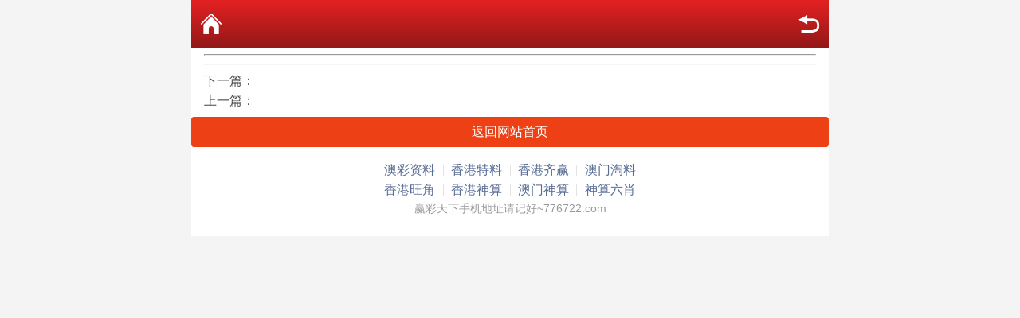

--- FILE ---
content_type: text/html; charset=utf-8
request_url: https://11113.xyz/tm_article.aspx?id=1384489&p=1&lid=116&Curl=
body_size: 1224
content:
<!DOCTYPE html PUBLIC "-//W3C//DTD XHTML 1.0 Transitional//EN" "http://www.w3.org/TR/xhtml1/DTD/xhtml1-transitional.dtd">
<html xmlns="http://www.w3.org/1999/xhtml">
<head>
    <meta charset="utf-8" />
    <meta content="width=device-width, initial-scale=1.0, minimum-scale=1.0, maximum-scale=1.0,user-scalable=no" name="viewport" id="viewport" />
    <meta name="keywords" content="特中网,天下彩,特彩吧,喜中网,彩富网,天空彩票与你同行,香港马会开奖结果,香港挂牌,赛马会资料,水果奶奶,免费资料大全" />
    <meta name="description" content="最具权威彩票资讯网站,汇集最优秀的免费资料大全,及时提供天下彩,天空彩票与你同行,香港挂牌,香港马会资料,含有六合宝典,香港马会开奖结果" />
    <link rel="stylesheet" href="/css/style2/style.css" />
    <!--jQuery必须调用-->
    <script src="/js/jquery-1.11.2.min.js"></script>
    <!--模板通用组件-->
    <script src="/js/common.js"></script>
    <!--官方UI框架-->
    <script src="/js/ui.js"></script>
    <link rel="stylesheet" href="/css/ui.css" />
    <title></title>
</head>
<body>
    <div class="wrapper">

        <div class="nav-top">
            <a href="tm_list.aspx?id=116&page=1&Curl=" class="nav-top-re">返回</a>
            <h1></h1>
            <a href="/" class="nav-top-home">首页</a>
        </div>
        <div class="mt-2"></div>
        <article class="ui-article ml-3 mr-3">
            <div class="ui-article-hd">
                <!--标题-->
                <h1 class="ui-article-title"></h1>
            </div>
            <hr />
            <div class="mt-2"></div>
            <div class="ui-article-bd">
                <!--正文-->
                
                
                <div class="ui-line"></div>
                下一篇：<br/>
                上一篇：
            </div>
        </article>


        <div class="mt-2"></div>
        <a href="/" class="ui-btn ui-btn-red ui-btn-block">返回网站首页</a>

        <div class="mt-3"></div>
        <div class="ui-footer pb-4">
            <p class="ui-footer_links">
                <a href="https://98666.xyz" class="ui-footer_link">澳彩资料</a>
                <a href="https://24677.xyz" class="ui-footer_link">香港特料</a>
                <a href="https://62222.xyz" class="ui-footer_link">香港齐赢</a>
                <a href="https://11125.xyz" class="ui-footer_link">澳门淘料</a>
            </p>
            <p class="ui-footer_links">
                <a href="https://www.11152.xyz/" class="ui-footer_link">香港旺角</a>
                <a href="http://www.12888.xyz/" class="ui-footer_link">香港神算</a>
                <a href="http://www.11189.xyz/" class="ui-footer_link">澳门神算</a>
                <a href="http://www.12888.xyz/" class="ui-footer_link">神算六肖</a>
            </p>
            <p class="ui-footer_text">赢彩天下手机地址请记好~776722.com</p>
        </div>

    </div>
<script defer src="https://static.cloudflareinsights.com/beacon.min.js/vcd15cbe7772f49c399c6a5babf22c1241717689176015" integrity="sha512-ZpsOmlRQV6y907TI0dKBHq9Md29nnaEIPlkf84rnaERnq6zvWvPUqr2ft8M1aS28oN72PdrCzSjY4U6VaAw1EQ==" data-cf-beacon='{"version":"2024.11.0","token":"9d8c3523fd94400195af5479a6f8ffbd","r":1,"server_timing":{"name":{"cfCacheStatus":true,"cfEdge":true,"cfExtPri":true,"cfL4":true,"cfOrigin":true,"cfSpeedBrain":true},"location_startswith":null}}' crossorigin="anonymous"></script>
</body>
</html>